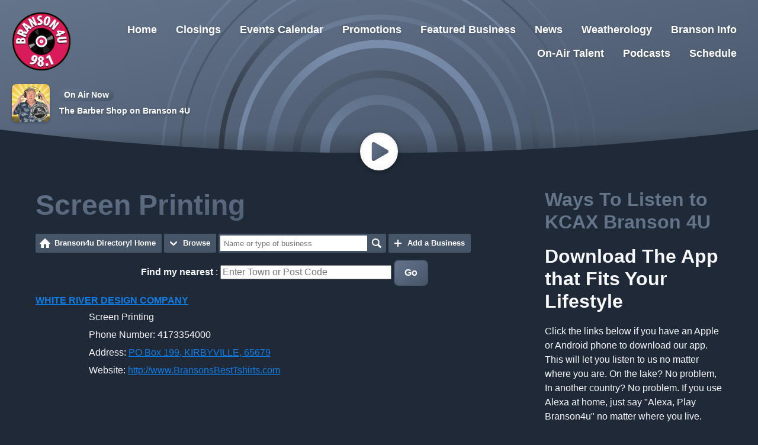

--- FILE ---
content_type: text/html; charset=UTF-8
request_url: https://www.branson4u.com/directory/category/screen-printing/
body_size: 6840
content:
<!DOCTYPE HTML>
<html lang="en">
<head>
    <meta http-equiv="Content-Type" content="text/html; charset=utf-8">
<title>Screen Printing - 98.1FM &amp; AM1220 KCAX (Branson4U)</title>
<meta name="description" content="Serving Branson visitors and residents with great music and fun personalities. ">
<meta name="keywords" content="Branson, Classic Rock, 98,1 FM, news, local, weather, big deals, radio">
<meta name="robots" content="noodp, noydir">

<!-- Facebook -->
<meta property="og:url" content="https://www.branson4u.com/directory/category/screen-printing/">
<meta property="og:title" content="Screen Printing">
<meta property="og:description" content="">
<meta property="og:site_name" content="Branson4u 98.1">
<meta property="og:type" content="article">

<!-- X.com -->
<meta name="twitter:card" content="summary">
<meta name="twitter:title" content="Screen Printing">
<meta name="twitter:description" content="">

<!-- iOS App ID -->
<meta name="apple-itunes-app" content="app-id=6468968014">

<!-- Icons -->
<link rel="icon" href="https://mmo.aiircdn.com/512/6949521c4fa37.png">
<link rel="apple-touch-icon" href="https://mmo.aiircdn.com/512/6949521c4fa37.png">


<!-- Common CSS -->
<link type="text/css" href="https://c.aiircdn.com/fe/css/dist/afe-f98a36ef05.min.css" rel="stylesheet" media="screen">

<!-- Common JS -->
<script src="https://code.jquery.com/jquery-3.7.1.min.js"></script>
<script src="https://c.aiircdn.com/fe/js/dist/runtime.5b7a401a6565a36fd210.js"></script>
<script src="https://c.aiircdn.com/fe/js/dist/vendor.f6700a934cd0ca45fcf8.js"></script>
<script src="https://c.aiircdn.com/fe/js/dist/afe.10a5ff067c9b70ffe138.js"></script>

<script>
gm.properties = {"site_id":"885","page_id":null,"page_path_no_tll":"\/directory\/category\/screen-printing\/","service_id":"3998"};
</script>

    <meta name="viewport" content="width=device-width, minimum-scale=1.0, initial-scale=1.0">
    <link rel="stylesheet" href="https://a.aiircdn.com/d/c/2333-qblp8hukqiunjj.css" />
    <script src="https://a.aiircdn.com/d/j/2334-pywh0bxguymvne.js"></script>
        <link href="https://fonts.googleapis.com/css?family=Roboto:400,400i,700&display=swap" rel="stylesheet">
<style type="text/css">
#dirWelcome { margin-bottom:15px; }

.dirPcode form { text-align:center; margin-bottom:15px; }

.dirSponsorImg { text-align:center; }
.dirSponsorText { float:right; font-weight:bold; margin:10px 0; }

.business-image { text-align: center; }
.business-image img { max-width: 100%; }

#dirVid { width:400px; padding:0 0 15px 15px; float:right; }

#dirMap { text-align:center; margin:15px 0; clear:both; width:100%; height:400px; }

/*
 * Fix for description falling underneath an image when it isn't tall enough
 */
.aiir-directory-business-list .gm-sec-text { margin-left: 90px; }
</style>
</head>
<body data-controller="ads" class="dark-theme">

<!-- Global site tag (gtag.js) - Google Analytics -->
<script async src="https://www.googletagmanager.com/gtag/js?id=G-ZN3VXZ7WGT"></script>
<script>
  window.dataLayer = window.dataLayer || [];
  function gtag(){dataLayer.push(arguments);}
  gtag('js', new Date());

  gtag('config', 'G-ZN3VXZ7WGT');
</script>
<div class="c-site-wrapper">

    <div class="c-leaderboard-wrapper">
        <div class="o-wrapper o-wrapper--no-p">
            <div class="c-ad c-leaderboard">
                <div class="gm-adpos" 
     data-ads-target="pos" 
     data-pos-id="7518" 
     id="ad-pos-7518"
 ></div>
            </div>
        </div>
    </div>

    <header class="c-page-head ">

        <div class="c-page-head__row">
            <div class="c-page-head__toggle">

                <button class="c-nav-toggle  js-toggle-navigation" type="button">
                    <div class="c-nav-icon">
                        <i class="c-nav-toggle__line"></i><i class="c-nav-toggle__line"></i><i class="c-nav-toggle__line"></i>
                    </div>
                    <span class="c-nav-toggle__title">Menu</span>
                </button>

            </div>
            <div class="c-page-head__logo">

                <a href="/"><img class="c-logo" src="https://mmo.aiircdn.com/512/6949521c4fa37.png" alt="Branson4u 98.1"></a>

            </div>
            <div class="c-page-head__nav">
                <div class="c-nav-primary-wrapper">
                    <div class="c-site-overlay  js-site-overlay"></div>
                    <nav class="c-nav-primary js-nav-primary">
                        <h2 class="u-access"><a href="/">Navigation</a></h2>
                        <ul class="global-nav-top"><li class="nav--pagemanager "><div><a href="/">
                    Home
                </a></div></li><li class="nav--closings "><div><a href="/closings/">
                    Closings
                </a></div><ul><li><a href="/closings/business-closings/">
                                Business Closings
                            </a></li><li><a href="/closings/">
                                School Closings
                            </a></li><li><a href="/closings/community-storm-resources/">
                                Community Storm Resources
                            </a></li></ul></li><li class="nav--calendar "><div><a href="/calendar/">
                    Events Calendar
                </a></div></li><li class="nav--promotions "><div><a href="/promotions/">
                    Promotions
                </a></div><ul><li><a href="/promotions/">
                                Contests 98.1
                            </a></li></ul></li><li class="nav--directory on"><div><a href="/directory/">
                    Featured Business
                </a></div></li><li class="nav--news1 "><div><a href="/news1/">
                    News
                </a></div><ul><li><a href="/news1/local-news/">
                                Local News
                            </a></li><li><a href="/news1/obituaries/">
                                Obituaries
                            </a></li><li><a href="/news1/suggested-news/">
                                Trending News
                            </a></li><li><a href="/news1/local-sports/">
                                Local Sports
                            </a></li></ul></li><li class="nav--weather1 "><div><a href="/weather1/">
                    Weatherology
                </a></div></li><li class="nav--branson-attractions "><div><a href="#">
                    Branson Info
                </a></div><ul><li><a href="/branson-attractions/attractions1/">
                                Attractions
                            </a></li><li><a href="/branson-attractions/branson-walking-trails/">
                                Branson Walking Trails
                            </a></li><li><a href="/branson-attractions/deals-in-branson/">
                                Deals In Branson
                            </a></li><li><a href="/branson-attractions/dining/">
                                Dining
                            </a></li><li><a href="/branson-attractions/family-fun/">
                                Family Fun
                            </a></li><li><a href="/branson-attractions/free-branson/">
                                Free Branson
                            </a></li><li><a href="/directory/">
                                Local Business Directory
                            </a></li><li><a href="/branson-attractions/outdoors/">
                                Outdoors
                            </a></li><li><a href="/branson-attractions/shopping/">
                                Shopping
                            </a></li><li><a href="/branson-attractions/the-history-of-branson/">
                                The History of Branson
                            </a></li></ul></li><li class="nav--on-air-talent "><div><a href="#">
                    On-Air Talent
                </a></div><ul><li><a href="/on-air-talent/the-barber-shop-with-jim-barber/">
                                The Barber Shop with Jim Barber
                            </a></li><li><a href="/on-air-talent/jeff-brandt-the-afternoon-voice-of-the-ozarks/">
                                Jeff Brandt - The Voice of the Ozarks
                            </a></li></ul></li><li class="nav--podcasts "><div><a href="/podcasts/">
                    Podcasts
                </a></div></li><li class="nav--schedule "><div><a href="/schedule/">
                    Schedule
                </a></div></li></ul>
                    </nav>
                </div>
            </div>

        </div>


        <div class="c-output-row">

                            <div class="c-output-row__item">
                    <img class="c-output-row__figure" alt="" src="https://mmo.aiircdn.com/512/69330edc0f351.jpg">
                    <div class="c-output-row__body">
                        <span class="c-tag c-tag--small c-tag--secondary">On Air Now</span>
                        <a href="/on-air-talent/the-barber-shop-with-jim-barber/" class="c-output-row__text">The Barber Shop on Branson 4U</a>
                    </div>
                </div>
            
            
        </div>


        <svg class="c-page-head__cutoff" preserveAspectRatio="none" viewBox="0 0 1200 100" xmlns="http://www.w3.org/2000/svg"><defs><linearGradient x1="50%" y1="1.84%" x2="50%" y2="97.93%" id="cutoff-a"><stop stop-opacity="0" offset="0%"/><stop stop-opacity=".2" offset="100%"/></linearGradient></defs><g fill="none" fill-rule="evenodd"><path fill="url(#cutoff-a)" d="M0 0h1200v100H0z"/><path d="M0 0c200 66 400 99 600 99s400-33 600-99v100H0V0z" fill="var(--ripple-background-color)"/></g></svg>

                <a class="c-play"
           href="/player/"
           target="_blank"
           data-popup-size=""
        >
            <svg class="c-play__icon" viewBox="0 0 84 84" xmlns="http://www.w3.org/2000/svg" xmlns:xlink="http://www.w3.org/1999/xlink"><defs><linearGradient x1="100%" y1="100%" x2="0%" y2="0%" id="play-a"><stop stop-color="var(--ripple-gradient-to)" offset="0%"/><stop stop-color="var(--ripple-gradient-from)" offset="100%"/></linearGradient><filter x="-3.4%" y="-3%" width="106.8%" height="106%" filterUnits="objectBoundingBox" id="play-c"><feMorphology radius="2" in="SourceAlpha" result="shadowSpreadInner1"/><feGaussianBlur stdDeviation=".5" in="shadowSpreadInner1" result="shadowBlurInner1"/><feOffset dy="-2" in="shadowBlurInner1" result="shadowOffsetInner1"/><feComposite in="shadowOffsetInner1" in2="SourceAlpha" operator="arithmetic" k2="-1" k3="1" result="shadowInnerInner1"/><feColorMatrix values="0 0 0 0 0 0 0 0 0 0 0 0 0 0 0 0 0 0 0.0874125874 0" in="shadowInnerInner1"/></filter><path d="M21.96 82.9L80.1 48.76a7.84 7.84 0 000-13.55L21.96 1.08C17.23-1.7 10 1 10 7.85v68.27a7.92 7.92 0 0011.96 6.77z" id="play-b"/></defs><g fill-rule="nonzero" fill="none"><use fill="url(#play-a)" xlink:href="#play-b"/><use fill="#000" filter="url(#play-c)" xlink:href="#play-b"/></g></svg>
            <span class="u-access">Listen Live</span>
        </a>
        
    </header>

    <main class="c-page-main">

        <div class="o-wrapper">

            <div class="c-billboard-wrapper">
                <div class="c-ad c-billboard js-spacing-on-load">
                    <div class="gm-adpos" 
     data-ads-target="pos" 
     data-pos-id="7526" 
     id="ad-pos-7526"
 ></div>
                </div>
            </div>

            <div class="dv-grid">
                <div class="dv-grid__item dv-grid__item--flex-300">

                    <div class="c-page-main__primary">
                        <h1 class="o-headline--block o-headline--styled">Screen Printing</h1>

                        <div class="s-page">
                            <ul class="gm-actions">

    
        <li>
            <a href="/directory/" class="icon icon-home s-icon-only">
                Branson4u Directory! Home
            </a>
        </li>

    
    
        <li class="dropdown"
            data-controller="action-dropdown">
            <span class="icon icon-drop"
                  data-action="click->action-dropdown#show">Browse</span>
            <div>
                <ul>
                                            <li>
                            <a href="/directory/category/apparel/">Apparel</a>
                        </li>
                                            <li>
                            <a href="/directory/category/arms-dealer/">Arms Dealer</a>
                        </li>
                                            <li>
                            <a href="/directory/category/auto-repair/">Auto repair</a>
                        </li>
                                            <li>
                            <a href="/directory/category/automotive-dealership/">Automotive dealership</a>
                        </li>
                                            <li>
                            <a href="/directory/category/bank4/">Bank</a>
                        </li>
                                            <li>
                            <a href="/directory/category/bike-shop1/">Bike Shop</a>
                        </li>
                                            <li>
                            <a href="/directory/category/bonds4/">Bonds</a>
                        </li>
                                            <li>
                            <a href="/directory/category/book-store/">Book Store</a>
                        </li>
                                            <li>
                            <a href="/directory/category/boutique1/">Boutique</a>
                        </li>
                                            <li>
                            <a href="/directory/category/cabinets4/">Cabinets</a>
                        </li>
                                            <li>
                            <a href="/directory/category/chiropractor/">Chiropractor</a>
                        </li>
                                            <li>
                            <a href="/directory/category/church4/">Church</a>
                        </li>
                                            <li>
                            <a href="/directory/category/cleaning/">Cleaning</a>
                        </li>
                                            <li>
                            <a href="/directory/category/college1/">College</a>
                        </li>
                                            <li>
                            <a href="/directory/category/construction4/">Construction</a>
                        </li>
                                            <li>
                            <a href="/directory/category/digital2/">Digital</a>
                        </li>
                                            <li>
                            <a href="/directory/category/dining/">Dining</a>
                        </li>
                                            <li>
                            <a href="/directory/category/financial/">Financial</a>
                        </li>
                                            <li>
                            <a href="/directory/category/fitness1/">Fitness</a>
                        </li>
                                            <li>
                            <a href="/directory/category/gift-shops/">Gift Shops</a>
                        </li>
                                            <li>
                            <a href="/directory/category/hair-salon-and-barber-shop/">Hair Salon &amp; Barber Shop</a>
                        </li>
                                            <li>
                            <a href="/directory/category/health/">Health</a>
                        </li>
                                            <li>
                            <a href="/directory/category/hobby-shop1/">Hobby Shop</a>
                        </li>
                                            <li>
                            <a href="/directory/category/hvac3/">HVAC</a>
                        </li>
                                            <li>
                            <a href="/directory/category/insurance1/">Insurance</a>
                        </li>
                                            <li>
                            <a href="/directory/category/interior-design/">Interior Design</a>
                        </li>
                                            <li>
                            <a href="/directory/category/land-agency/">Land Agency</a>
                        </li>
                                            <li>
                            <a href="/directory/category/law-firm2/">Law Firm</a>
                        </li>
                                            <li>
                            <a href="/directory/category/lawn-care-and-yard-services/">Lawn care and yard services</a>
                        </li>
                                            <li>
                            <a href="/directory/category/marketing/">Marketing</a>
                        </li>
                                            <li>
                            <a href="/directory/category/medical4/">Medical</a>
                        </li>
                                            <li>
                            <a href="/directory/category/mobile-detailing/">Mobile Detailing</a>
                        </li>
                                            <li>
                            <a href="/directory/category/museum1/">Museum</a>
                        </li>
                                            <li>
                            <a href="/directory/category/music1/">Music</a>
                        </li>
                                            <li>
                            <a href="/directory/category/parties/">Parties</a>
                        </li>
                                            <li>
                            <a href="/directory/category/pest-control4/">Pest Control</a>
                        </li>
                                            <li>
                            <a href="/directory/category/pets3/">Pets</a>
                        </li>
                                            <li>
                            <a href="/directory/category/photography1/">Photography</a>
                        </li>
                                            <li>
                            <a href="/directory/category/portable-toilets/">Portable toilets</a>
                        </li>
                                            <li>
                            <a href="/directory/category/real-estate1/">Real Estate</a>
                        </li>
                                            <li>
                            <a href="/directory/category/rehabilitation1/">Rehabilitation</a>
                        </li>
                                            <li>
                            <a href="/directory/category/remodeling/">Remodeling</a>
                        </li>
                                            <li>
                            <a href="/directory/category/rental/">Rental</a>
                        </li>
                                            <li>
                            <a href="/directory/category/resort/">Resort</a>
                        </li>
                                            <li>
                            <a href="/directory/category/restaurants/">Restaurants</a>
                        </li>
                                            <li>
                            <a href="/directory/category/school1/">School</a>
                        </li>
                                            <li>
                            <a href="/directory/category/screen-printing/">Screen Printing</a>
                        </li>
                                            <li>
                            <a href="/directory/category/sewing3/">Sewing</a>
                        </li>
                                            <li>
                            <a href="/directory/category/smoothie-and-juice-bar1/">Smoothie &amp; Juice Bar</a>
                        </li>
                                            <li>
                            <a href="/directory/category/storage4/">Storage</a>
                        </li>
                                            <li>
                            <a href="/directory/category/store/">Store</a>
                        </li>
                                            <li>
                            <a href="/directory/category/theaters/">Theaters</a>
                        </li>
                                            <li>
                            <a href="/directory/category/trailer-sales-and-service1/">Trailer Sales &amp; Service</a>
                        </li>
                                            <li>
                            <a href="/directory/category/venue/">Venue</a>
                        </li>
                                    </ul>
            </div>
        </li>

    
    
        <li>
            <form method="get" action="/directory/search/" class="basic-search">
                <input type="text" name="q" placeholder="Name or type of business" size="30" /><!--
                --><button type="submit" class="icon icon-search">Search</button>
            </form>
        </li>

    
    
        <li>
            <a href="/directory/add/" class="icon icon-plus">Add a Business</a>
        </li>

    
    
</ul>


<div class="dirPcode" style="clear:both;">
    <form method="get" action="./location-search/">
        <strong>
            Find my nearest
        </strong>:
        <input name="q" type="text" class="textbox" size="30" placeholder="Enter Town or Post Code" />
        <button type="submit" class="button">Go</button>
    </form>
</div>


        
                        
    


    <ul class="gm-sec divide-rows aiir-directory-business-list" data-mode="1">

        
            <li class="">
    <div class="gm-sec-title">
        <a href="/directory/business/white-river-design-company/">
                        <strong>WHITE RIVER DESIGN COMPANY</strong>
        </a>
    </div>
    <div class="gm-sec-text">
                                    <p>
                Screen Printing
            </p>
                            <p>
                Phone Number: 4173354000
            </p>
                            <p>
                Address:
                                    <a href="https://www.google.com/maps/dir/?api=1&destination=36.6231181%2C-93.1640687" target="_blank" rel="nofollow">PO Box 199, KIRBYVILLE, 65679</a>
                            </p>
                            <p>
                Website: <a href="http://www.BransonsBestTshirts.com" target="_blank" rel="nofollow">http://www.BransonsBestTshirts.com</a>
            </p>
                    </div>
</li>

        
    </ul>

        
                        
    



                        </div>
                        
                        
                    </div>

                </div><!--
             --><div class="dv-grid__item dv-grid__item--fix-300">

                    <div class="c-ad c-mpu js-spacing-on-load">
                        <div class="gm-adpos" 
     data-ads-target="pos" 
     data-pos-id="7519" 
     id="ad-pos-7519"
 ></div>
                    </div>

                    <div class="o-content-block tb-sectional">
        <h2 class="o-headline"><span class="o-headline__main">Ways To Listen to KCAX Branson 4U</span></h2>
        
    
	    	<div class="o-content-block__inner">
	            
            
         <ul class="gm-sec" data-mode="1"  data-grid-threshold="399">
    <li class="c-pod">
    <h2>Download The App that Fits Your Lifestyle</h2>

<p>Click the links below if you have an Apple or Android phone to download our app. This will let you listen to us no matter where you are. On the lake? No problem, In another country? No problem. If you use Alexa at home, just say &quot;Alexa, Play Branson4u&quot; no matter where you live.</p>
</li><li class="c-pod">
    <a href="https://apps.apple.com/us/app/branson4u-98-1/id6468968014" class="c-pod__link">
        <img src="https://mmo.aiircdn.com/512/6529604cce826.jpg" alt="" class="c-pod__img" />
    </a>
    <div class="c-pod__content">
        <a href="https://apps.apple.com/us/app/branson4u-98-1/id6468968014" class="c-pod__link"><strong class="c-pod__title">Apple store</strong></a>
    	<p class="c-pod__description">Download here if you have an Apple device, including iPhone, iPad, or Mac. 
<br />This will place our app directly on the desktop of your device, making it easy to 
<br />access with just a click. Plus, our app is compatible with Apple CarPlay, so you can 
<br />seamlessly use it in your car too!</p>
    </div>
</li><li class="c-pod">
    <a href="https://play.google.com/store/apps/details?id=com.branson4u.player" class="c-pod__link">
        <img src="https://mmo.aiircdn.com/512/6529604caea50.jpg" alt="" class="c-pod__img" />
    </a>
    <div class="c-pod__content">
        <a href="https://play.google.com/store/apps/details?id=com.branson4u.player" class="c-pod__link"><strong class="c-pod__title">Google Play</strong></a>
    	<p class="c-pod__description">Download here if you have an Android device, including phone, tablet, or computer. 
<br />This will place our app directly on the home screen of your device, making it easy to 
<br />access with just a tap. Plus, our app is compatible with Android Auto, so you can seamlessly 
<br />use it in your car too!</p>
    </div>
</li><li class="c-pod">
    <a href="https://alexa.amazon.com/" class="c-pod__link">
        <img src="https://mmo.aiircdn.com/512/6529604d38d34.jpg" alt="" class="c-pod__img" />
    </a>
    <div class="c-pod__content">
        <a href="https://alexa.amazon.com/" class="c-pod__link"><strong class="c-pod__title">Alexa</strong></a>
    	<p class="c-pod__description">If you use Alexa at home, just say &quot;Alexa, Play Branson4u&quot; no matter where you live.
<br />Download Alexa here!</p>
    </div>
</li>
</ul>
     
        
	    	</div>
	    
</div>
<div class="o-content-block tb-custom-html">
    
        <h2 class="o-headline"><span class="o-headline__main">Weather on KCAX Branson 4U</span></h2>
        
    <div class="o-content-block__inner">
		<div id="wxHomepageWidget"></div>

<script src="https://weatherology.com/v2/widgets/js/custom-homepage-wx-alt-no-extended.js"></script>

<script>
    var wxApiId = 'utfjWRxgJ5r5jmoWUdNbyQ3kIwp20wla';
    var wxApiLat = 36.6437;
    var wxApiLng = -93.2185;
    var wxCity = 'Branson';
    var wxState = 'MO';
    var wxFcastLnk = 'https://weatherology.com/local-weather/United%20States/Missouri/Branson.html';
    var wxWinds = 'yes';
    var wxDewPoint = 'yes';
    var wxHumidity = 'yes';
    var wxPressure = 'yes';
    var wxVisibility = 'yes';
    var wxWindChill = 'no';
    var wxHeatIndex = 'no';
    var wxSearch = 'no';
    var wxRadar = 'yes';
</script>
    </div>
</div>

                    <div class="c-ad c-mpu js-spacing-on-load">
                        <div class="gm-adpos" 
     data-ads-target="pos" 
     data-pos-id="7520" 
     id="ad-pos-7520"
 ></div>
                    </div>

                </div>
            </div>

            <div class="c-bottom-ads"><div class="c-ad c-ad--rectangle"><div class="gm-adpos" 
     data-ads-target="pos" 
     data-pos-id="7522" 
     id="ad-pos-7522"
 ></div></div><div class="c-ad c-ad--rectangle"><div class="gm-adpos" 
     data-ads-target="pos" 
     data-pos-id="7523" 
     id="ad-pos-7523"
 ></div></div><div class="c-ad c-ad--rectangle"><div class="gm-adpos" 
     data-ads-target="pos" 
     data-pos-id="7524" 
     id="ad-pos-7524"
 ></div></div><div class="c-ad c-ad--rectangle"><div class="gm-adpos" 
     data-ads-target="pos" 
     data-pos-id="7525" 
     id="ad-pos-7525"
 ></div></div></div>

        </div>
    </main>

    <footer class="c-page-footer">

        <div class="o-wrapper">
                            <ul class="o-list-inline c-footer-links"><li class="o-list-inline__item c-footer-links__item"><a href="/" class="c-page-footer__link" >Home</a></li><li class="o-list-inline__item c-footer-links__item"><a href="https://publicfiles.fcc.gov/am-profile/kcax/equal-employment-opportunity-records" class="c-page-footer__link" target="_blank">EEOC</a></li><li class="o-list-inline__item c-footer-links__item"><a href="https://publicfiles.fcc.gov/am-profile/kcax" class="c-page-footer__link" target="_blank">FCC Public File</a></li><li class="o-list-inline__item c-footer-links__item"><a href="https://mmo.aiircdn.com/512/60a66ebed705b.pdf" class="c-page-footer__link" target="_blank">FCC Applications</a></li><li class="o-list-inline__item c-footer-links__item"><a href="/privacy-policy/" class="c-page-footer__link" >Privacy</a></li><li class="o-list-inline__item c-footer-links__item"><a href="/terms-of-use/" class="c-page-footer__link" >Terms of Use</a></li><li class="o-list-inline__item c-footer-links__item"><a href="/contact-us/" class="c-page-footer__link" >Contact Us</a></li><li class="o-list-inline__item c-footer-links__item"><a href="/careers/" class="c-page-footer__link" >Careers</a></li><li class="o-list-inline__item c-footer-links__item"><a href="/forms/all-forms/" class="c-page-footer__link" >Success Team</a></li><li class="o-list-inline__item c-footer-links__item"><a href="https://www.branson4u.com/pay-my-bill/" class="c-page-footer__link" target="_blank">Pay My Bill</a></li></ul>
            
                            <p>(417) 337-7855 (Office) • (417) 559-4249 (Text Line)</p>
            
                        <p class="c-page-footer__copyright">
                &copy; Copyright 2026 Branson4u 98.1. Powered by <a href="https://aiir.com" target="_blank" title="Aiir radio website CMS">Aiir</a>.
            </p>

        </div>

    </footer>

</div>

<!DOCTYPE html>
<html lang="en">
<head>
    <meta charset="UTF-8">
    <meta name="viewport" content="width=device-width, initial-scale=1.0">
    <title>Automatic Popup</title>
    <style>
        body {
            font-family: Arial, sans-serif;
        }
        .popup {
            display: none;
            position: fixed;
            top: 50%;
            left: 50%;
            transform: translate(-50%, -50%);
            width: 300px;
            padding: 20px;
            background-color: #fff;
            box-shadow: 0 0 10px rgba(0, 0, 0, 0.5);
            text-align: center;
            z-index: 1000;
            opacity: 0;
            transition: opacity 1s ease-in-out;
        }
        .popup img {
            width: 100%;
            height: auto;
        }
        .show-popup {
            display: block;
            opacity: 1;
        }
        .close-btn {
            position: absolute;
            top: 10px;
            right: 10px;
            background-color: #ff0000;
            color: #fff;
            border: none;
            padding: 5px 10px;
            cursor: pointer;
        }
    </style>
<style type="text/css">
#dirWelcome { margin-bottom:15px; }

.dirPcode form { text-align:center; margin-bottom:15px; }

.dirSponsorImg { text-align:center; }
.dirSponsorText { float:right; font-weight:bold; margin:10px 0; }

.business-image { text-align: center; }
.business-image img { max-width: 100%; }

#dirVid { width:400px; padding:0 0 15px 15px; float:right; }

#dirMap { text-align:center; margin:15px 0; clear:both; width:100%; height:400px; }

/*
 * Fix for description falling underneath an image when it isn't tall enough
 */
.aiir-directory-business-list .gm-sec-text { margin-left: 90px; }
</style>
</head>


--- FILE ---
content_type: text/css
request_url: https://a.aiircdn.com/d/c/2333-qblp8hukqiunjj.css
body_size: 8497
content:
/*! normalize.css v3.0.2 | MIT License | git.io/normalize */html{font-family:sans-serif;-ms-text-size-adjust:100%;-webkit-text-size-adjust:100%}body{margin:0}article,aside,details,figcaption,figure,footer,header,hgroup,main,menu,nav,section,summary{display:block}audio,canvas,progress,video{display:inline-block;vertical-align:baseline}audio:not([controls]){display:none;height:0}[hidden],template{display:none}a{background-color:transparent}a:active,a:hover{outline:0}abbr[title]{border-bottom:1px dotted}b,strong{font-weight:bold}dfn{font-style:italic}h1{font-size:2em;margin:0.67em 0}mark{background:#ff0;color:#000}small{font-size:80%}sub,sup{font-size:75%;line-height:0;position:relative;vertical-align:baseline}sup{top:-0.5em}sub{bottom:-0.25em}img{border:0}svg:not(:root){overflow:hidden}figure{margin:1em 40px}hr{-moz-box-sizing:content-box;box-sizing:content-box;height:0}pre{overflow:auto}code,kbd,pre,samp{font-family:monospace, monospace;font-size:1em}button,input,optgroup,select,textarea{color:inherit;font:inherit;margin:0}button{overflow:visible}button,select{text-transform:none}button,html input[type="button"],input[type="reset"],input[type="submit"]{-webkit-appearance:button;cursor:pointer}button[disabled],html input[disabled]{cursor:default}button::-moz-focus-inner,input::-moz-focus-inner{border:0;padding:0}input{line-height:normal}input[type="checkbox"],input[type="radio"]{box-sizing:border-box;padding:0}input[type="number"]::-webkit-inner-spin-button,input[type="number"]::-webkit-outer-spin-button{height:auto}input[type="search"]{-webkit-appearance:textfield;-moz-box-sizing:content-box;-webkit-box-sizing:content-box;box-sizing:content-box}input[type="search"]::-webkit-search-cancel-button,input[type="search"]::-webkit-search-decoration{-webkit-appearance:none}fieldset{border:1px solid #c0c0c0;margin:0 2px;padding:0.35em 0.625em 0.75em}legend{border:0;padding:0}textarea{overflow:auto}optgroup{font-weight:bold}table{border-collapse:collapse;border-spacing:0}td,th{padding:0}html{-webkit-box-sizing:border-box;-moz-box-sizing:border-box;box-sizing:border-box}*,*:before,*:after{-webkit-box-sizing:inherit;-moz-box-sizing:inherit;box-sizing:inherit}body,h1,h2,h3,h4,h5,h6,p,blockquote,pre,dl,dd,ol,ul,form,fieldset,legend,figure,table,th,td,caption,hr{margin:0;padding:0}h1,h2,h3,h4,h5,h6,ul,ol,dl,blockquote,p,address,hr,table,fieldset,figure,pre{margin-bottom:1.25rem}ul,ol,dd{margin-left:1.25rem}body{--aiir-fw-actions-bg: #64748B;--aiir-fw-actions-color: #ffffff;--aiir-fw-actions-hover-bg: #7f8ea3;--aiir-fw-actions-hover-color: #ffffff;--aiir-fw-sec-button-bg: #64748B;--aiir-fw-sec-button-color: #ffffff;--aiir-fw-sec-button-hover-bg: #7f8ea3;--aiir-fw-sec-button-hover-color: #ffffff;--aiir-fw-sec-button-font-size: 0.875rem;--aiir-fw-sec-title-font-size: 1rem;--aiir-fw-sec-title-line-height: 1.25;--aiir-fw-sec-title-color: #F8FAFC;--aiir-fw-sec-title-link-color: #0f7fe8;--aiir-fw-sec-desc-font-size: 0.875rem;--aiir-fw-sec-subtext-font-size: 0.875rem;--aiir-fw-sec-meta-font-size: 0.875rem}html{font-size:1em;--ripple-background-color: #1F2937;--ripple-default-color: #F8FAFC;--ripple-gradient-from: #64748B;--ripple-gradient-to: #475569;--ripple-gradient-stops: var(--ripple-gradient-from),var(--ripple-gradient-to);--ripple-gradient-2-from: #64748B;--ripple-gradient-2-to: #475569;--ripple-gradient-2-stops: var(--ripple-gradient-2-from),var(--ripple-gradient-2-to)}html,body{line-height:1.5;background-color:#1F2937;color:#F8FAFC;font-family:"Roboto", Helvetica, Arial, sans-serif;-webkit-font-smoothing:antialiased;-moz-osx-font-smoothing:grayscale}body{font-size:16px;--aiir-fw-social-radius: $base-radius}h1{font-size:42px;font-size:2.625rem}h2{font-size:32px;font-size:2rem}h3{font-size:28px;font-size:1.75rem}h4{font-size:24px;font-size:1.5rem}h5{font-size:20px;font-size:1.25rem}h6{font-size:18px;font-size:1.125rem}h1,h2,h3,h4,h5,h6{font-weight:bold;line-height:1.2}a{color:#0f7fe8;text-decoration:underline}a:hover{text-decoration:none;color:#1f85e6}img{max-width:100%;font-style:italic;vertical-align:middle}select{background:#111827;color:#F8FAFC}.o-wrapper{max-width:1180px;padding-right:0.625rem;padding-left:0.625rem;margin-right:auto;margin-left:auto}.o-wrapper:after{content:"";display:table;clear:both}.o-wrapper--no-p{padding:0}.ie-8 .o-wrapper{width:1180px}.is-vertical-bottom .dv-grid__item{vertical-align:bottom}.is-vertical-middle .dv-grid__item{vertical-align:middle}.is-centered-content{text-align:center}.height-half{height:50%;box-sizing:border-box}.dv-grid{list-style:none;margin:0;padding:0;margin-left:-20px}.dv-grid__item{display:inline-block;vertical-align:top;-webkit-box-sizing:border-box;-moz-box-sizing:border-box;box-sizing:border-box;padding-left:20px}.dv-grid--flex{display:-webkit-flex;display:-ms-flexbox;display:flex;-webkit-flex-wrap:wrap;-ms-flex-wrap:wrap;flex-wrap:wrap}.dv-grid--flex>.dv-grid__item{display:-webkit-flex;display:-ms-flexbox;display:flex}.dv-grid--small{margin-left:-10px}.dv-grid--small .dv-grid__item{padding-left:10px}@media only screen and (max-width:480px){.s-dv-grid--small{margin-left:-10px}.s-dv-grid--small .dv-grid__item{padding-left:10px}}@media only screen and (max-width:799px){.s-m-dv-grid--no-m{margin-left:0}.s-m-dv-grid--no-m>.dv-grid__item{padding-left:0}}.dv-grid__item--flex-728{width:100%;padding-right:748px}.dv-grid__item--flex-300{width:100%;padding-right:320px}.dv-grid__item--flex-250{width:100%;padding-right:270px}.dv-grid__item--flex-200{width:100%;padding-right:240px}.dv-grid__item--flex-160{width:100%;padding-right:200px}.dv-grid__item--flex-120{width:100%;padding-right:140px}.dv-grid__item--fix-728{width:748px;margin-left:-748px}.dv-grid__item--fix-300{width:320px;margin-left:-320px}.dv-grid__item--fix-250{width:270px;margin-left:-270px}.dv-grid__item--fix-200{width:220px;margin-left:-220px}.dv-grid__item--fix-160{width:180px;margin-left:-180px}.dv-grid__item--fix-120{width:140px;margin-left:-140px}@media only screen and (max-width:979px){.dv-grid__item--flex-728{width:100%;padding-right:0}.dv-grid__item--fix-728{width:100%;margin-left:0}}@media only screen and (max-width:979px){.dv-grid__item--flex-300{padding-right:0}.dv-grid__item--fix-300{width:100%;margin-left:0}.dv-grid__item--flex-250{padding-right:0}.dv-grid__item--fix-250{width:100%;margin-left:0}.dv-grid__item--flex-200{padding-right:0}.dv-grid__item--fix-200{width:100%;margin-left:0}}@media only screen and (max-width:699px){.dv-grid__item--flex-160{padding-right:0}.dv-grid__item--fix-160{width:100%;margin-left:0}.dv-grid__item--flex-120{padding-right:0}.dv-grid__item--fix-120{width:100%;margin-left:0}}.hide{display:none !important}.one-whole{width:100%}.one-half,.two-quarters,.three-sixths,.four-eighths,.five-tenths,.six-twelfths{width:50%}.one-third,.two-sixths,.four-twelfths{width:33.333%}.two-thirds,.four-sixths,.eight-twelfths{width:66.666%}.one-quarter,.two-eighths,.three-twelfths{width:25%}.three-quarters,.six-eighths,.nine-twelfths{width:75%}.one-fifth,.two-tenths{width:20%}.two-fifths,.four-tenths{width:40%}.three-fifths,.six-tenths{width:60%}.four-fifths,.eight-tenths{width:80%}.one-sixth,.two-twelfths{width:16.666%}.five-sixths,.ten-twelfths{width:83.333%}.one-eighth{width:12.5%}.three-eighths{width:37.5%}.five-eighths{width:62.5%}.seven-eighths{width:87.5%}.one-tenth{width:10%}.three-tenths{width:30%}.seven-tenths{width:70%}.nine-tenths{width:90%}.one-twelfth{width:8.333%}.five-twelfths{width:41.666%}.seven-twelfths{width:58.333%}.eleven-twelfths{width:91.666%}@media only screen and (max-width:480px){.s-one-whole{width:100%}.s-one-half,.s-two-quarters,.s-three-sixths,.s-four-eighths,.s-five-tenths,.s-six-twelfths{width:50%}.s-one-third,.s-two-sixths,.s-four-twelfths{width:33.333%}.s-two-thirds,.s-four-sixths,.s-eight-twelfths{width:66.666%}.s-one-quarter,.s-two-eighths,.s-three-twelfths{width:25%}.s-three-quarters,.s-six-eighths,.s-nine-twelfths{width:75%}.s-one-fifth,.s-two-tenths{width:20%}.s-two-fifths,.s-four-tenths{width:40%}.s-three-fifths,.s-six-tenths{width:60%}.s-four-fifths,.s-eight-tenths{width:80%}.s-one-sixth,.s-two-twelfths{width:16.666%}.s-five-sixths,.s-ten-twelfths{width:83.333%}.s-one-eighth{width:12.5%}.s-three-eighths{width:37.5%}.s-five-eighths{width:62.5%}.s-seven-eighths{width:87.5%}.s-one-tenth{width:10%}.s-three-tenths{width:30%}.s-seven-tenths{width:70%}.s-nine-tenths{width:90%}.s-one-twelfth{width:8.333%}.s-five-twelfths{width:41.666%}.s-seven-twelfths{width:58.333%}.s-eleven-twelfths{width:91.666%}.s-hide{display:none !important}.s-show{display:block !important}}@media only screen and (min-width:481px) and (max-width:799px){.m-one-whole{width:100%}.m-one-half,.m-two-quarters,.m-three-sixths,.m-four-eighths,.m-five-tenths,.m-six-twelfths{width:50%}.m-one-third,.m-two-sixths,.m-four-twelfths{width:33.333%}.m-two-thirds,.m-four-sixths,.m-eight-twelfths{width:66.666%}.m-one-quarter,.m-two-eighths,.m-three-twelfths{width:25%}.m-three-quarters,.m-six-eighths,.m-nine-twelfths{width:75%}.m-one-fifth,.m-two-tenths{width:20%}.m-two-fifths,.m-four-tenths{width:40%}.m-three-fifths,.m-six-tenths{width:60%}.m-four-fifths,.m-eight-tenths{width:80%}.m-one-sixth,.m-two-twelfths{width:16.666%}.m-five-sixths,.m-ten-twelfths{width:83.333%}.m-one-eighth{width:12.5%}.m-three-eighths{width:37.5%}.m-five-eighths{width:62.5%}.m-seven-eighths{width:87.5%}.m-one-tenth{width:10%}.m-three-tenths{width:30%}.m-seven-tenths{width:70%}.m-nine-tenths{width:90%}.m-one-twelfth{width:8.333%}.m-five-twelfths{width:41.666%}.m-seven-twelfths{width:58.333%}.m-eleven-twelfths{width:91.666%}.m-show{display:block !important}.m-hide{display:none !important}}@media only screen and (min-width:481px) and (max-width:659px){.sm-one-whole{width:100%}.sm-one-half,.sm-two-quarters,.sm-three-sixths,.sm-four-eighths,.sm-five-tenths,.sm-six-twelfths{width:50%}.sm-one-third,.sm-two-sixths,.sm-four-twelfths{width:33.333%}.sm-two-thirds,.sm-four-sixths,.sm-eight-twelfths{width:66.666%}.sm-one-quarter,.sm-two-eighths,.sm-three-twelfths{width:25%}.sm-three-quarters,.sm-six-eighths,.sm-nine-twelfths{width:75%}.sm-one-fifth,.sm-two-tenths{width:20%}.sm-two-fifths,.sm-four-tenths{width:40%}.sm-three-fifths,.sm-six-tenths{width:60%}.sm-four-fifths,.sm-eight-tenths{width:80%}.sm-one-sixth,.sm-two-twelfths{width:16.666%}.sm-five-sixths,.sm-ten-twelfths{width:83.333%}.sm-one-eighth{width:12.5%}.sm-three-eighths{width:37.5%}.sm-five-eighths{width:62.5%}.sm-seven-eighths{width:87.5%}.sm-one-tenth{width:10%}.sm-three-tenths{width:30%}.sm-seven-tenths{width:70%}.sm-nine-tenths{width:90%}.sm-one-twelfth{width:8.333%}.sm-five-twelfths{width:41.666%}.sm-seven-twelfths{width:58.333%}.sm-eleven-twelfths{width:91.666%}.sm-show{display:block !important}.sm-hide{display:none !important}}@media only screen and (max-width:799px){.s-m-one-whole{width:100%}.s-m-one-half,.s-m-two-quarters,.s-m-three-sixths,.s-m-four-eighths,.s-m-five-tenths,.s-m-six-twelfths{width:50%}.s-m-one-third,.s-m-two-sixths,.s-m-four-twelfths{width:33.333%}.s-m-two-thirds,.s-m-four-sixths,.s-m-eight-twelfths{width:66.666%}.s-m-one-quarter,.s-m-two-eighths,.s-m-three-twelfths{width:25%}.s-m-three-quarters,.s-m-six-eighths,.s-m-nine-twelfths{width:75%}.s-m-one-fifth,.s-m-two-tenths{width:20%}.s-m-two-fifths,.s-m-four-tenths{width:40%}.s-m-three-fifths,.s-m-six-tenths{width:60%}.s-m-four-fifths,.s-m-eight-tenths{width:80%}.s-m-one-sixth,.s-m-two-twelfths{width:16.666%}.s-m-five-sixths,.s-m-ten-twelfths{width:83.333%}.s-m-one-eighth{width:12.5%}.s-m-three-eighths{width:37.5%}.s-m-five-eighths{width:62.5%}.s-m-seven-eighths{width:87.5%}.s-m-one-tenth{width:10%}.s-m-three-tenths{width:30%}.s-m-seven-tenths{width:70%}.s-m-nine-tenths{width:90%}.s-m-one-twelfth{width:8.333%}.s-m-five-twelfths{width:41.666%}.s-m-seven-twelfths{width:58.333%}.s-m-eleven-twelfths{width:91.666%}.s-m-show{display:block !important}.s-m-hide{display:none !important}}@media only screen and (min-width:800px){.l-one-whole{width:100%}.l-one-half,.l-two-quarters,.l-three-sixths,.l-four-eighths,.l-five-tenths,.l-six-twelfths{width:50%}.l-one-third,.l-two-sixths,.l-four-twelfths{width:33.333%}.l-two-thirds,.l-four-sixths,.l-eight-twelfths{width:66.666%}.l-one-quarter,.l-two-eighths,.l-three-twelfths{width:25%}.l-three-quarters,.l-six-eighths,.l-nine-twelfths{width:75%}.l-one-fifth,.l-two-tenths{width:20%}.l-two-fifths,.l-four-tenths{width:40%}.l-three-fifths,.l-six-tenths{width:60%}.l-four-fifths,.l-eight-tenths{width:80%}.l-one-sixth,.l-two-twelfths{width:16.666%}.l-five-sixths,.l-ten-twelfths{width:83.333%}.l-one-eighth{width:12.5%}.l-three-eighths{width:37.5%}.l-five-eighths{width:62.5%}.l-seven-eighths{width:87.5%}.l-one-tenth{width:10%}.l-three-tenths{width:30%}.l-seven-tenths{width:70%}.l-nine-tenths{width:90%}.l-one-twelfth{width:8.333%}.l-five-twelfths{width:41.666%}.l-seven-twelfths{width:58.333%}.l-eleven-twelfths{width:91.666%}.l-show{display:block !important}.l-hide{display:none !important}}@media only screen and (min-width:980px){.xl-one-whole{width:100%}.xl-one-half,.xl-two-quarters,.xl-three-sixths,.xl-four-eighths,.xl-five-tenths,.xl-six-twelfths{width:50%}.xl-one-third,.xl-two-sixths,.xl-four-twelfths{width:33.333%}.xl-two-thirds,.xl-four-sixths,.xl-eight-twelfths{width:66.666%}.xl-one-quarter,.xl-two-eighths,.xl-three-twelfths{width:25%}.xl-three-quarters,.xl-six-eighths,.xl-nine-twelfths{width:75%}.xl-one-fifth,.xl-two-tenths{width:20%}.xl-two-fifths,.xl-four-tenths{width:40%}.xl-three-fifths,.xl-six-tenths{width:60%}.xl-four-fifths,.xl-eight-tenths{width:80%}.xl-one-sixth,.xl-two-twelfths{width:16.666%}.xl-five-sixths,.xl-ten-twelfths{width:83.333%}.xl-one-eighth{width:12.5%}.xl-three-eighths{width:37.5%}.xl-five-eighths{width:62.5%}.xl-seven-eighths{width:87.5%}.xl-one-tenth{width:10%}.xl-three-tenths{width:30%}.xl-seven-tenths{width:70%}.xl-nine-tenths{width:90%}.xl-one-twelfth{width:8.333%}.xl-five-twelfths{width:41.666%}.xl-seven-twelfths{width:58.333%}.xl-eleven-twelfths{width:91.666%}.xl-show{display:block !important}.xl-show-i{display:inline-block !important}.xl-hide{display:none !important}}.o-content-block{margin-bottom:1.25rem}.c-page-main--homepage .o-content-block{margin-bottom:1.875rem}@media only screen and (min-width:801px){.c-page-main--homepage .o-content-block{margin-bottom:2.5rem}}.o-headline{margin-bottom:1.25rem;color:#64748B}.o-headline a{text-decoration:none}.o-headline a:hover{text-decoration:underline}.s-page .o-headline a{text-decoration:none}.s-page .o-headline a:hover{text-decoration:underline}.o-headline--secondary{font-weight:bold;font-size:20px;font-size:1.25rem;color:#F8FAFC}.o-headline__main,.o-headline__sub{margin-bottom:0;line-height:1;color:inherit}.o-headline--styled,.c-page-main--homepage .o-headline{font-size:36px;font-size:2.25rem;-webkit-background-clip:text;background-clip:text;background-color:#64748B;background-color:var(--ripple-gradient-from);background-image:linear-gradient(to bottom right, var(--ripple-gradient-stops));color:transparent}@media only screen and (min-width:801px){.o-headline--styled,.c-page-main--homepage .o-headline{font-size:48px;font-size:3rem}}.o-headline--styled a:hover,.c-page-main--homepage .o-headline a:hover{text-decoration:underline;color:transparent;text-decoration-color:#475569}.c-page-main--homepage .o-headline{text-align:center}.o-media{display:flex;align-items:flex-start;flex-shrink:0;flex-basis:auto}.o-media__figure{flex-shrink:0;line-height:0}.o-media__body{flex:1;min-width:0}.no-touch .o-media:hover,.no-touch .o-media:focus{text-decoration:none}.no-touch .o-media:hover .c-story__headline,.no-touch .o-media:focus .c-story__headline{text-decoration:underline}.o-media__figure{margin-right:1.25rem}.o-media--reverse .o-media__figure{margin-left:1.25rem;margin-right:0}.o-list-inline{margin:0;padding:0;list-style:none}.o-list-inline__item{display:inline-block}.o-list{margin-left:0;list-style:none}.o-list__item{margin-bottom:1.25rem}.c-site-wrapper{background:#1F2937}.gm-has-takeover .c-site-wrapper{max-width:1180px;margin-left:auto;margin-right:auto}.c-page-head{--listen-live-size: 64px;--listen-live-offset: 30px;--listen-live-play: 32px;--listen-live-border: 2px;background-color:#64748B;background-color:var(--ripple-gradient-from);width:100%;padding-top:20px;padding-left:20px;padding-right:20px;color:#fff;background-image:linear-gradient(to bottom right, var(--ripple-gradient-stops));background-size:cover;background-image:url("https://a.aiircdn.com/ripple/ripple.svg"), linear-gradient(to bottom right, var(--ripple-gradient-stops));background-blend-mode:overlay, normal;background-size:800px auto, 100%;background-repeat:no-repeat;background-position:bottom center;position:relative;margin-bottom:var(--listen-live-offset);padding-bottom:34px}@media only screen and (max-width:660px){.c-page-head{background-size:600px auto, 100%}}@media only screen and (max-width:660px){.c-page-head{padding-top:10px;padding-left:10px;padding-right:10px;padding-bottom:48px}}.c-page-head--large{background-size:1200px auto, 100%;padding-bottom:var(--listen-live-offset);--listen-live-size: 160px;--listen-live-offset: 80px;--listen-live-play: 84px;--listen-live-border: 4px}@media only screen and (max-width:660px){.c-page-head--large{background-size:1000px auto, 100%}}@media only screen and (max-width:800px){.c-page-head--large{--listen-live-size: 120px;--listen-live-offset: 60px;--listen-live-play: 64px;--listen-live-border: 3px}}@media only screen and (max-width:660px){.c-page-head--large{--listen-live-size: 100px;--listen-live-offset: 50px;--listen-live-play: 52px;--listen-live-border: 2px}}@media only screen and (max-width:480px){.c-page-head--large{--listen-live-size: 80px;--listen-live-offset: 40px;--listen-live-play: 42px;--listen-live-border: 2px}}.c-page-head__row{display:flex;flex-direction:row;flex-wrap:nowrap;align-items:center;position:relative}@media only screen and (max-width:959px){.c-page-head__row{justify-content:center}}@media only screen and (max-width:959px){.c-page-head__toggle{position:absolute;left:0}}.c-page-head__nav{flex-grow:1}@media only screen and (max-width:959px){.c-page-head__nav{flex-grow:0}}.c-page-head__logo{flex-shrink:0}@media only screen and (min-width:960px){.c-page-head__logo{margin-right:1.25rem}}.c-page-head__logo img{max-width:260px;max-height:100px}.c-page-head--large .c-page-head__logo img{max-width:320px;max-height:120px}@media only screen and (max-width:960px){.c-page-head--large .c-page-head__logo img{max-width:240px;max-height:100px}}@media only screen and (max-width:660px){.c-page-head--large .c-page-head__logo img{max-width:180px;max-height:80px}}@media only screen and (max-width:660px){.c-page-head__logo img{max-width:200px;max-height:80px}}@media only screen and (max-width:480px){.c-page-head__logo img{max-width:160px;max-height:60px}}@media only screen and (max-width:360px){.c-page-head__logo img{max-width:160px;max-height:48px}}.c-page-head__cutoff{position:absolute;bottom:-1px;left:0;right:0;width:100%;height:40px}.c-page-head--large .c-page-head__cutoff{height:auto}@media only screen and (max-width:800px){.c-page-head__cutoff{height:16px}}.c-page-main{padding-top:1.25rem;padding-bottom:1.25rem}@media only screen and (min-width:801px){.c-page-main{padding-top:1.875rem;padding-bottom:1.875rem}}.c-page-headline{color:#64748B}.c-page-main--homepage{text-align:center}.c-page-footer{padding-top:2.5rem;padding-bottom:2.5rem;background-color:#64748B;background-color:var(--ripple-gradient-2-from);color:#fff;background-image:linear-gradient(to bottom right, var(--ripple-gradient-2-stops));text-align:center}.c-footer-links{margin-bottom:1.25rem}.c-footer-links__item{display:inline-block;margin:6px 5px;border-right:1px solid #fff;padding-right:10px}.c-footer-links__item:last-of-type{border-right:none;padding-right:0}.c-page-footer__copyright a,.c-page-footer__link{color:#fff;font-weight:600}.c-ad{overflow:hidden;max-width:100%}.c-ad img{width:100%;height:auto}.c-leaderboard-wrapper{background:#111827}.c-leaderboard{max-width:728px;overflow:hidden;margin:0 auto}.c-billboard{max-width:970px;overflow:hidden;margin:0 auto}.c-billboard-wrapper{margin:0 -0.625rem}.c-billboard.has-content{margin:0 auto 1.25rem auto}.c-mpu-wrapper{display:flex;justify-content:space-between;flex-wrap:wrap}.c-mpu{max-width:300px;margin-left:auto;margin-right:auto;display:none;flex-shrink:0}.c-mpu.has-content{margin-bottom:1.875rem;width:auto;display:block}.c-mpu-wrapper .c-mpu.has-content{margin-bottom:2.5rem}.c-bottom-ads{text-align:center}.c-ad--rectangle{display:inline-block}.c-ad--rectangle.has-content{margin:0.625rem;max-width:40%;width:180px}.c-logo{max-width:100%;object-fit:contain;display:inline-block;position:relative}.c-play{background:#FFFFFF;border:4px solid #F3F3F3;box-shadow:0 2px 6px 2px rgba(0, 0, 0, 0.17), inset 0 -2px 5px 4px rgba(0, 0, 0, 0.02);width:80px;height:80px;width:var(--listen-live-size);height:var(--listen-live-size);position:absolute;bottom:calc(-1 * var(--listen-live-offset));left:0;right:0;margin-left:auto;margin-right:auto;border-radius:100%;display:flex;align-items:center;justify-content:center;transition:all 0.2s linear;border-width:var(--listen-live-border)}.c-play:hover{transform:scale(0.95)}.c-play:focus{outline:none;border-color:var(--gradient-from)}.c-play__icon{width:60px;width:var(--listen-live-play)}.c-play__icon path{fill:linear-gradient(to bottom right, var(--gradient-stops))}.c-listen-live{display:inline-flex;background:#64748B;text-align:center;text-decoration:none;align-items:center}.no-touch .c-listen-live:hover,.no-touch .c-listen-live:focus{background:#7f8ea3;text-decoration:none}.c-listen-live__icon{width:40px;height:40px;display:inline-block;vertical-align:middle}.c-listen-live__text{color:#fff;line-height:60px;font-size:26px;font-size:1.625rem}.c-nav-primary{position:relative;margin-left:auto;margin-right:auto}.c-nav-toggle{display:none}@media only screen and (min-width:960px){.c-nav-overspill{display:none}.global-nav-top{list-style:none;margin-bottom:0;margin-left:0;margin-right:0;min-height:40px;text-align:right}.global-nav-top>li{display:inline-block;position:relative}.global-nav-top>li:hover>div>a{background:rgba(0, 0, 0, 0.1);text-decoration:none}.global-nav-top>li:hover ul{display:block;-webkit-animation:fade-fall 0.3s;-moz-animation:fade-fall 0.3s;-o-animation:fade-fall 0.3s;animation:fade-fall 0.3s}.global-nav-top>li a{color:#fff;text-shadow:0 2px 4px rgba(0, 0, 0, 0.15);border-radius:8px;text-decoration:none;font-weight:bold;font-size:18px;font-size:1.125rem;padding-left:1rem;padding-right:1rem;display:block;line-height:40px;-webkit-transition:background-color 0.2s ease-in-out, color 0.2s ease-in-out;-moz-transition:background-color 0.2s ease-in-out, color 0.2s ease-in-out;-ms-transition:background-color 0.2s ease-in-out, color 0.2s ease-in-out;-o-transition:background-color 0.2s ease-in-out, color 0.2s ease-in-out;transition:background-color 0.2s ease-in-out, color 0.2s ease-in-out}.global-nav-top>li a:focus{box-shadow:0 0 2px 2px rgba(255, 255, 255, 0.4);position:relative}.global-nav-top>li>ul{display:none;position:absolute;top:100%;right:0;z-index:1000;list-style:none;margin-left:0;width:250px;padding-top:6px;border-radius:8px;overflow:hidden}.global-nav-top>li>ul li:first-child a{border-top-left-radius:8px;border-top-right-radius:8px}.global-nav-top>li>ul li:last-child a{border-bottom-left-radius:8px;border-bottom-right-radius:8px}.global-nav-top>li>ul a{font-size:18px;font-size:1.125rem;text-shadow:none;height:auto;padding-top:0.875rem;padding-bottom:0.875rem;color:#ffffff;border-radius:0;line-height:1.5;background:rgba(71, 85, 105, 0.95)}.global-nav-top>li>ul a:hover{text-decoration:none;color:#ffffff;background:#475569}}@media only screen and (max-width:959px){.c-nav-toggle{background:none;display:block;border:none;padding:0.625rem}.no-touch .c-nav-toggle:hover,.no-touch .c-nav-toggle:focus{outline:none}.c-nav-icon{display:inline-block;vertical-align:middle}.c-nav-toggle__line{width:22px;border-radius:8px;height:2px;background:#fff;margin:2px 0;display:block;box-shadow:0 2px 4px rgba(0, 0, 0, 0.15);float:left;clear:left}.c-nav-toggle__title{margin-left:0.625rem;display:inline-block;vertical-align:middle;color:#fff;font-weight:700;font-size:16px;font-size:1rem;text-shadow:0 2px 4px rgba(0, 0, 0, 0.15)}.c-nav-primary{position:fixed;width:250px;height:100%;top:0;left:0;z-index:9999;background:#475569;background-image:linear-gradient(to bottom right, var(--ripple-gradient-stops));font-size:0.9em;font-weight:bold;overflow:auto;-webkit-overflow-scrolling:touch;text-align:right;-moz-transform:translate3d(-250px, 0, 0);-o-transform:translate3d(-250px, 0, 0);-ms-transform:translate3d(-250px, 0, 0);-webkit-transform:translate3d(-250px, 0, 0);transform:translate3d(-250px, 0, 0)}.c-nav-primary ul{list-style:none;margin-left:0;margin-bottom:0}.c-nav-primary ul li a{padding:0.625rem 1.25rem;display:block;font-size:18px;font-size:1.125rem;font-weight:bold;color:#fff;text-shadow:0 2px 4px rgba(0, 0, 0, 0.15);text-decoration:none}.c-nav-primary ul li ul li a{font-size:16px;font-size:1rem;font-weight:normal;text-decoration:none}.c-nav-primary ul li ul li:last-of-type a{border-bottom:1px solid rgba(0, 0, 0, 0.12)}.c-nav-primary ul>li>div>a{border-bottom:1px solid rgba(0, 0, 0, 0.12)}.c-site-overlay{display:none;position:relative}.c-site-overlay::after,.c-site-overlay::before{content:"";background:#fff;width:30px;height:4px;display:block;position:absolute;right:1.25rem;top:6.25rem}.c-site-overlay::after{-moz-transform:rotate(45deg);-o-transform:rotate(45deg);-ms-transform:rotate(45deg);-webkit-transform:rotate(45deg);transform:rotate(45deg)}.c-site-overlay::before{-moz-transform:rotate(-45deg);-o-transform:rotate(-45deg);-ms-transform:rotate(-45deg);-webkit-transform:rotate(-45deg);transform:rotate(-45deg)}.has-open-navigation{overflow-x:hidden;height:100%}.has-open-navigation .c-site-wrapper{overflow-y:hidden;height:100%}.has-open-navigation .c-site-overlay{display:block;position:fixed;top:-3.75rem;right:0;bottom:0;left:0;z-index:9998;background-color:rgba(0, 0, 0, 0.7);-webkit-animation:fade 0.5s;-moz-animation:fade 0.5s;-o-animation:fade 0.5s;animation:fade 0.5s}.has-open-navigation .c-nav-primary{-moz-transform:translate3d(0, 0, 0);-o-transform:translate3d(0, 0, 0);-ms-transform:translate3d(0, 0, 0);-webkit-transform:translate3d(0, 0, 0);transform:translate3d(0, 0, 0);-webkit-transition:-webkit-transform 0.2s cubic-bezier(0.16, 0.68, 0.43, 0.99);-moz-transition:-webkit-transform 0.2s cubic-bezier(0.16, 0.68, 0.43, 0.99);-ms-transition:-webkit-transform 0.2s cubic-bezier(0.16, 0.68, 0.43, 0.99);-o-transition:-webkit-transform 0.2s cubic-bezier(0.16, 0.68, 0.43, 0.99);transition:-webkit-transform 0.2s cubic-bezier(0.16, 0.68, 0.43, 0.99);-webkit-transition:transform 0.2s cubic-bezier(0.16, 0.68, 0.43, 0.99);-moz-transition:transform 0.2s cubic-bezier(0.16, 0.68, 0.43, 0.99);-ms-transition:transform 0.2s cubic-bezier(0.16, 0.68, 0.43, 0.99);-o-transition:transform 0.2s cubic-bezier(0.16, 0.68, 0.43, 0.99);transition:transform 0.2s cubic-bezier(0.16, 0.68, 0.43, 0.99)}}@media only screen and (max-width:959px) and (max-width:660px){.c-nav-toggle__title{display:none}}@keyframes fade{0%{opacity:0}100%{opacity:1}}@-moz-keyframes fade{0%{opacity:0}100%{opacity:1}}@-webkit-keyframes fade{0%{opacity:0}100%{opacity:1}}@-o-keyframes fade{0%{opacity:0}100%{opacity:1}}@keyframes fade-fall{0%{opacity:0;transform:translateY(-10px)}100%{opacity:1;transform:translateY(0px)}}.s-page .button,.c-btn{display:inline-flex;vertical-align:middle;align-items:center;flex-shrink:0;border-radius:8px;padding:0.5rem 1rem;font-size:16px;font-size:1rem;text-align:center;border:2px solid #4B5563;text-decoration:none;font-weight:bold;-webkit-transition:0.2s cubic-bezier(0.69, 0.01, 0.69, 0.86);-moz-transition:0.2s cubic-bezier(0.69, 0.01, 0.69, 0.86);-ms-transition:0.2s cubic-bezier(0.69, 0.01, 0.69, 0.86);-o-transition:0.2s cubic-bezier(0.69, 0.01, 0.69, 0.86);transition:0.2s cubic-bezier(0.69, 0.01, 0.69, 0.86);border-color:#475569;color:#fff;background-color:#64748B;background-color:var(--ripple-gradient-2-from);background-image:linear-gradient(to bottom right, transparent, var(--ripple-gradient-2-to))}.s-page .button:focus,.c-btn:focus{box-shadow:0 0 2px 2px rgba(71, 85, 105, 0.4)}.s-page .button:hover,.c-btn:hover{background-color:#7f8ea3;color:#fff;border-color:#475569;text-decoration:none}.c-btn__icon{height:30px;margin-right:0.625rem;width:30px;line-height:1;display:inline-flex;flex-shrink:0}.c-btn--white-fill{border-color:#fff;color:#F8FAFC;background:#fff}.no-touch .c-btn--white-fill:hover,.no-touch .c-btn--white-fill:focus{background:#f0f0f0;color:#F8FAFC;border-color:#f0f0f0}.c-btn--primary-fill{color:#fff;border-color:#475569;background-color:#64748B;background-color:var(--ripple-gradient-from);background-image:linear-gradient(to bottom right, transparent, var(--ripple-gradient-to))}.c-btn--primary-fill:focus{box-shadow:0 0 2px 2px rgba(71, 85, 105, 0.4)}.c-btn--primary-fill:hover{background-color:#7f8ea3;color:#fff;border-color:#475569}.c-btn--secondary-fill{border-color:#475569;color:#fff;background-color:#64748B;background-color:var(--ripple-gradient-2-from);background-image:linear-gradient(to bottom right, transparent, var(--ripple-gradient-2-to))}.c-btn--secondary-fill:focus{box-shadow:0 0 2px 2px rgba(71, 85, 105, 0.4)}.c-btn--secondary-fill:hover{background-color:#7f8ea3;color:#fff;border-color:#475569}.c-btn--dark-stroke{border-color:#111827;color:#111827}.c-btn--white-stroke{border-color:#fff;color:#fff}.no-touch .c-btn--white-stroke:hover,.no-touch .c-btn--white-stroke:focus{background:rgba(255, 255, 255, 0.1)}.c-btn--small{padding:0.3125rem 0.625rem;font-size:12px;font-size:0.75rem}.c-btn__text{font-size:16px;font-size:1rem;display:inline-flex;align-items:center;justify-content:center}.c-btn--large .c-btn__text{font-size:22px;font-size:1.375rem}.c-btn--full-width{width:100%}.c-search{background:#fff;display:flex}.c-search__form{position:relative;flex:1}.c-search__input{border:none;font-size:18px;font-size:1.125rem;width:100%;color:#F8FAFC;padding:10px 50px 10px 10px;background:transparent}.no-touch .c-search__input:hover,.no-touch .c-search__input:focus{outline:none}.c-search__submit{position:absolute;right:10px;top:50%;-moz-transform:translateY(-50%);-o-transform:translateY(-50%);-ms-transform:translateY(-50%);-webkit-transform:translateY(-50%);transform:translateY(-50%)}.c-search__submit svg{height:20px;width:20px;margin-top:5px;fill:#F8FAFC}.c-output{max-width:800px;margin:32px auto;display:flex;flex-direction:column;align-items:center;justify-content:center}@media only screen and (min-width:661px){.c-output{flex-direction:row;margin:64px auto 48px}}.c-output__figure{flex-shrink:0;position:relative;margin-bottom:32px;padding-right:16px;padding-bottom:16px}@media only screen and (min-width:661px){.c-output__figure{margin-right:48px;margin-bottom:0;padding-right:18px;padding-bottom:18px}}.c-output__figure-primary{object-fit:cover;width:240px;height:240px;border-radius:8px;box-shadow:0 2px 4px 0 rgba(0, 0, 0, 0.2)}@media only screen and (max-width:660px){.c-output__figure-primary{width:180px;height:180px}}@media only screen and (max-width:480px){.c-output__figure-primary{width:160px;height:160px}}.c-output__figure-secondary{object-fit:cover;width:100px;height:100px;border-radius:8px;position:absolute;bottom:0;right:0;box-shadow:0 2px 4px 0 rgba(0, 0, 0, 0.2)}@media only screen and (max-width:660px){.c-output__figure-secondary{width:80px;height:80px}}.c-output__body{display:flex;flex-direction:column;align-items:start}@media only screen and (max-width:660px){.c-output__body{align-items:center;text-align:center}}.c-output__title{font-size:24px;font-size:1.5rem;font-weight:700;color:inherit;line-height:1.25;text-shadow:0 2px 4px rgba(0, 0, 0, 0.25);margin-top:12px;text-decoration:none}.c-output__title:hover,.c-output__title:focus{text-decoration:underline;color:inherit}@media only screen and (min-width:801px){.c-output__title{font-size:28px;font-size:1.75rem}}@media only screen and (min-width:960px){.c-output__title{font-size:34px;font-size:2.125rem}}.c-output__desc{font-size:14px;font-size:0.875rem;text-shadow:0 2px 4px rgba(0, 0, 0, 0.25);margin-top:12px;color:inherit;text-decoration:none}.c-output__desc:hover,.c-output__desc:focus{text-decoration:underline;color:inherit}@media only screen and (min-width:801px){.c-output__desc{font-size:16px;font-size:1rem}}@media only screen and (min-width:960px){.c-output__desc{font-size:18px;font-size:1.125rem}}@media only screen and (max-width:800px){.c-output-row{display:none}}@media only screen and (min-width:801px){.c-output-row{margin-top:16px;display:flex;flex-wrap:nowrap;flex-direction:row;justify-content:space-between;align-items:center;width:100%}.c-output-row__item{display:flex;align-items:center;padding:6px 0 18px}.c-output-row__figure{height:64px;width:64px;box-shadow:0 2px 4px 0 rgba(0, 0, 0, 0.2);object-fit:cover;border-radius:8px}.c-output-row__body{margin-left:16px;display:flex;flex-direction:column;align-items:flex-start}.c-output-row__text{font-size:14px;font-size:0.875rem;font-weight:700;margin-top:6px;text-shadow:0 2px 4px rgba(0, 0, 0, 0.25)}a.c-output-row__text,.c-output-row__text a{text-decoration:none;color:inherit}a.c-output-row__text:hover,.c-output-row__text a:hover{color:inherit;text-decoration:underline}.c-output-row__item--secondary{flex-direction:row-reverse}.c-output-row__item--secondary .c-output-row__body{margin-right:24px;align-items:flex-end;margin-left:0;text-align:right}}.c-carousel{margin-bottom:1.25rem;position:relative}.c-carousel-list{list-style:none;margin-left:0;margin-bottom:0}.c-carousel-list__item{display:none}.c-carousel-list__item:first-child{display:block}.c-carousel-dock{padding:1.25rem;position:absolute;bottom:0;left:0;width:100%;background:rgba(100, 116, 139, 0.7)}.is-stacked .c-carousel-dock{position:relative;background:#64748B;overflow:hidden}.c-carousel-dock-list{list-style:none;margin-left:0;margin-bottom:0;z-index:200;position:relative}.is-stacked .c-carousel-dock-list{padding-right:0;margin-bottom:1.25rem}.c-carousel-dock-list__item{display:none}.c-carousel-dock-list__item:first-child{display:block}.c-carousel__img{display:block;width:100%}.c-carousel__title{color:#fff;font-size:28px;font-size:1.75rem;font-weight:bold}.is-stacked .c-carousel__title{font-size:22px;font-size:1.375rem}.c-carousel-nav{position:absolute;right:1.25rem;bottom:1.25rem;z-index:200}.is-stacked .c-carousel-nav{position:static;float:left}.c-carousel__btn{padding:0;border:none;outline:none;width:20px;height:20px;text-indent:-9999px}.c-carousel__btn--next{margin-left:1.25rem}.is-stacked .c-carousel__btn--next{margin-left:2.5rem}.c-pod{margin-bottom:1.25rem;text-align:left}.c-pod:after{content:"";display:table;clear:both}.s-page .c-pod__link,.c-pod__link{display:block;text-decoration:none}.s-page .c-pod__link .c-pod__title,.c-pod__link .c-pod__title{color:#0f7fe8;text-decoration:none}.no-touch .s-page .c-pod__link .c-pod__title:hover,.no-touch .s-page .c-pod__link .c-pod__title:focus,.no-touch .c-pod__link .c-pod__title:hover,.no-touch .c-pod__link .c-pod__title:focus{color:#1f85e6;text-decoration:underline}.c-pod__img{margin-right:0.625rem;float:left;width:35%}.grid .c-pod__img,.c-pod--full .c-pod__img{float:none;margin-right:0;width:100%;margin-bottom:0.625rem}.c-pod__title{font-size:18px;font-size:1.125rem;color:#F8FAFC;margin-bottom:0;display:block}.grid .c-pod__title,.c-pod--full .c-pod__title{margin-bottom:0.625rem}.c-pod__description{font-size:14px;font-size:0.875rem;color:#D1D5DB;margin-bottom:0;overflow:hidden}.c-pod__description+.c-pod__description{margin-top:0.625rem}.c-pod__content{overflow:hidden}.c-pod__img[src=""]{display:none}.c-pod__img[src*="https://i.aiircdn.com/pixel.gif"]{display:none}.c-pod__img--fixed-ratio{overflow:hidden;position:relative}.c-pod__img--fixed-ratio::after{content:"";padding-top:57.619047619%;display:block}.c-pod__img--fixed-ratio img{position:absolute;width:100%;height:100%;object-fit:cover}.c-page-main--homepage .grid .c-pod{text-align:center}.c-story{color:inherit}.no-touch .c-story:hover,.no-touch .c-story:focus{text-decoration:none}.no-touch .c-story:hover .c-story__title,.no-touch .c-story:focus .c-story__title{text-decoration:underline}.c-story__img{width:40%;position:relative}.c-story__img img{position:absolute;top:0;left:0;right:0;bottom:0;width:100%;height:100%;object-fit:cover}.c-story__img:after{content:"";width:100%;display:block;padding-top:56.25%}.c-story__title{font-size:20px;font-size:1.25rem;color:#F8FAFC;margin-bottom:0.625rem}.c-story__description{font-size:16px;font-size:1rem;color:#D1D5DB}.c-tag{border-radius:20px;padding:4px 12px;font-size:16px;font-size:1rem;line-height:1.25;font-weight:700;display:inline-flex;background-color:#64748B;background-color:var(--ripple-gradient-from);color:#fff;background-image:linear-gradient(to bottom right, var(--ripple-gradient-stops));color:#fff}.c-tag--secondary{background-color:#64748B;background-color:var(--ripple-gradient-2-from);background-image:linear-gradient(to bottom right, var(--ripple-gradient-2-stops));color:#fff}.c-tag--small{padding:2px 8px;font-size:14px;font-size:0.875rem}.c-card{display:block;display:-webkit-flex;display:-ms-flexbox;display:flex;flex-direction:column;flex-grow:1;width:100%;transition:box-shadow 0.2s cubic-bezier(0.69, 0.01, 0.69, 0.86);height:100%;border-radius:14px;padding:10px;color:#0f7fe8;background:#fff}.c-card--interactive{text-decoration:none;transition:0.2s}.no-touch .c-card--interactive:hover,.no-touch .c-card--interactive:focus{box-shadow:0 4px 8px rgba(0, 0, 0, 0.15)}.no-touch .c-card--interactive:hover .c-card__headline,.no-touch .c-card--interactive:focus .c-card__headline{text-decoration:underline !important}.no-touch .c-card--interactive:hover .c-card__description,.no-touch .c-card--interactive:focus .c-card__description{text-decoration:none}a.c-card .c-card__headline,.c-card a .c-card__headline{color:#0f7fe8}a.c-card:hover .c-card__headline,.c-card a:hover .c-card__headline{color:#0f7fe8}.c-card__img{width:100%;display:block;margin-bottom:0}.c-card img{flex:none}.c-card__masthead{background:none;position:relative;display:block;width:100%;overflow:hidden}.c-card--fixed-img .c-card__masthead:after{content:"";display:block;width:100%;padding-top:100%}.c-card__masthead-media{position:relative;display:block;width:100%;border-radius:8px;overflow:hidden}.c-card--fixed-img .c-card__masthead-media{width:100%;height:100%;position:absolute;object-fit:cover;top:0;bottom:0;left:0;right:0}.c-card__inner{padding:0.9375rem;display:-webkit-flex;display:-ms-flexbox;display:flex;flex-direction:column;flex-grow:1;-webkit-flex-grow:1}.c-card__headline{font-weight:700;font-size:28px;font-size:1.75rem;line-height:1.25}@media only screen and (max-width:800px){.c-card__headline{font-size:24px;font-size:1.5rem}}@media only screen and (max-width:480px){.c-card__headline{font-size:18px;font-size:1.125rem}}@media only screen and (max-width:340px){.c-card__headline{font-size:16px;font-size:1rem}}.c-card__description{margin-bottom:0;color:#111827}@media only screen and (max-width:480px){.c-card__description{font-size:14px;font-size:0.875rem}}.c-card__description:not(:empty){margin-top:0.625rem}@media only screen and (min-width:801px){.c-card--horizontal{flex-direction:row}.c-card--horizontal .c-card__masthead-wrapper{width:66.6666%}.c-card--horizontal .c-card__inner{width:33.333%;justify-content:center}}@media only screen and (max-width:480px){.c-card__inner{padding:0.625rem}}.c-card-layout{display:flex;flex-wrap:wrap;margin-left:-1.25rem}.c-card-layout .c-card-layout__item{min-width:33.33%;flex-basis:0;flex-grow:1;padding-left:1.25rem;margin-bottom:1.25rem}@media only screen and (min-width:801px) and (max-width:960px){.c-card-layout .c-card-layout__item{min-width:50%}}.c-card-layout .c-card-layout__item--large{width:100%;min-width:100%;flex-grow:1;flex-shrink:0}@media only screen and (min-width:801px){.c-card-layout--grid .c-card-layout__item{min-width:50%}}@media only screen and (max-width:800px){.c-card-layout--scroller{display:flex;flex-wrap:nowrap;overflow-x:scroll;scroll-snap-type:x mandatory;margin-right:-0.625rem;margin-left:-0.625rem;padding-left:0.625rem}.c-card-layout--scroller .c-card-layout__item{width:80%;min-width:auto;max-width:initial;flex-basis:initial;flex-shrink:0;vertical-align:top;display:inline-flex;padding-left:0;padding-right:0.625rem;scroll-snap-align:center;scroll-snap-stop:always}}.s-page blockquote{line-height:1.5;margin-bottom:1.25rem;font-style:italic;border-left:6px solid #D1D5DB;background:#E5E7EB;padding:1.25rem}.s-page blockquote p:last-of-type{margin-bottom:0}.s-page .gm-sec-title{font-size:16px;font-size:1rem;line-height:1.25;color:#F8FAFC;text-decoration:none}.s-page a.gm-sec-title{color:#0f7fe8}.no-touch .s-page a.gm-sec-title:hover,.no-touch .s-page a.gm-sec-title:focus{text-decoration:underline}.s-page .gm-sec-meta{font-size:14px;font-size:0.875rem}.s-page .gm-sec-description{font-size:14px;font-size:0.875rem}.s-page .gm-sec-subtext{font-size:14px;font-size:0.875rem}.s-page .gm-actions{font-size:13px;font-size:0.8125rem}.s-page .gm-actions>li>a,.s-page .gm-actions>li>span{background-color:#475569;color:#fff}.no-touch .s-page .gm-actions>li>a:hover,.no-touch .s-page .gm-actions>li>a:focus,.no-touch .s-page .gm-actions>li>span:hover,.no-touch .s-page .gm-actions>li>span:focus{color:#fff;background-color:#64748B}.s-page .gm-news h2{font-size:32px;font-size:2rem}.s-page .gm-news h2 a{text-decoration:none}.no-touch .s-page .gm-news h2 a:hover,.no-touch .s-page .gm-news h2 a:focus{text-decoration:underline}.s-page .gm-sec-buttons a{text-decoration:none;background-color:#475569;color:#ffffff;font-size:14px}.no-touch .s-page .gm-sec-buttons a:hover,.no-touch .s-page .gm-sec-buttons a:focus{color:#ffffff;background-color:#64748B}.s-page .gm-sec>li.on-air .gm-sec-meta span,.s-page .gm-sec>li.on-air .gm-sec-buttons a{color:#fff}.s-page .gm-actions>li>form{background-color:#475569}.s-page .c-panel{text-decoration:none}.s-page .gm-voucher__link{text-decoration:none}.s-page .gm-eventscal-nav table{font-size:13px;font-size:0.8125rem}.s-page .gm-actions>li.dropdown.show>span,.no-touch .s-page .gm-actions>li.dropdown:hover>span{background-color:#7f8ea3}.u-text-right{text-align:right}.u-text-centered{text-align:center}.u-text-left{text-align:left}.u-text-white{color:#fff}.u-access{position:absolute;left:-10000px;top:auto;width:1px;height:1px;overflow:hidden}.u-mb{margin-bottom:1.25rem}.u-ml{margin-left:1.25rem}.u-mr{margin-right:1.25rem}.u-mt{margin-top:1.25rem}.u-mb--large{margin-bottom:1.875rem}.u-vertical-middle{vertical-align:middle}.u-vertical-bottom{vertical-align:bottom}@media only screen and (min-width:481px) and (max-width:799px){.m-u-mb{margin-bottom:1.25rem}}@media only screen and (max-width:799px){.s-m-u-mb{margin-bottom:1.25rem}}@media only screen and (min-width:481px) and (max-width:659px){.sm-u-mb{margin-bottom:1.25rem}}@media only screen and (max-width:480px){.s-u-mb{margin-bottom:1.25rem}}.u-box-shadow{box-shadow:0 2px 3px rgba(0, 0, 0, 0.05)}

--- FILE ---
content_type: application/javascript
request_url: https://ads.aiir.net/pageads?s=885&path_no_tll=%2Fdirectory%2Fcategory%2Fscreen-printing%2F&pos%5B%5D=7518&pos%5B%5D=7526&pos%5B%5D=7519&pos%5B%5D=7520&pos%5B%5D=7522&pos%5B%5D=7523&pos%5B%5D=7524&pos%5B%5D=7525&pos%5B%5D=cs&service_id=3998&callback=_jsonp_1768496950305
body_size: -46
content:
_jsonp_1768496950305({"src":"arm64"});